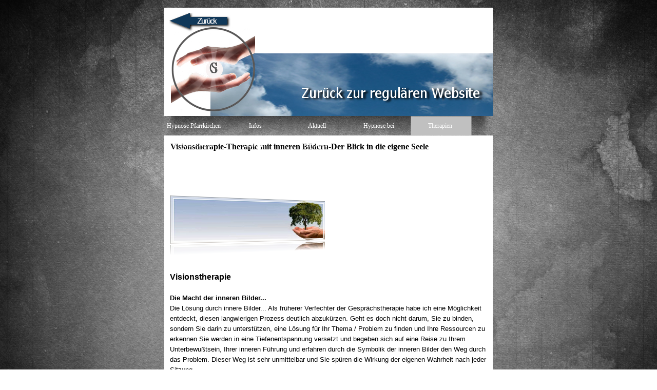

--- FILE ---
content_type: text/html
request_url: https://www.hypnose-hypnosetherapie-hypnose.de/hypnose/visionstherapie-bayern-hypnose1.html
body_size: 3617
content:
<!DOCTYPE html><!-- HTML5 -->
<html lang="de-DE" dir="ltr">
	<head>
		<title>Visionstherapie-Therapie mit inneren Bildern-Der Blick in die eigene Seele - Hypnose</title>
		<meta charset="utf-8" />
		<!--[if IE]><meta http-equiv="ImageToolbar" content="False" /><![endif]-->
		<meta name="description" content="Visionstherapie- Durch die ungeheure Kraft der inneren Bilder zu neuem Gleichgewicht - Ein Blick in den Spiegel der eigenen Seele werfen.... Tel: 08561 / 9183003" />
		<meta name="keywords" content="hypnose, hypnosetherapie, praxis, therapie, pfarrkirchen, eggenfelden, visionstherapie, therapeut, psychotherapie," />
		<meta name="author" content="Gerhard Stummer" />
		<meta name="generator" content="Incomedia WebSite X5 Professional 11.0.7.30 - www.websitex5.com" />
		<meta name="viewport" content="width=640" />
		<link rel="icon" href="favicon.ico" type="image/vnd.microsoft.icon" />
		<link rel="stylesheet" type="text/css" href="style/reset.css" media="screen,print" />
		<link rel="stylesheet" type="text/css" href="style/print.css" media="print" />
		<link rel="stylesheet" type="text/css" href="style/style.css" media="screen,print" />
		<link rel="stylesheet" type="text/css" href="style/template.css" media="screen" />
		<link rel="stylesheet" type="text/css" href="style/menu.css" media="screen" />
		<!--[if lte IE 7]><link rel="stylesheet" type="text/css" href="style/ie.css" media="screen" /><![endif]-->
		<link rel="stylesheet" type="text/css" href="pcss/visionstherapie-bayern-hypnose1.css" media="screen" />
		<script type="text/javascript" src="res/jquery.js?30"></script>
		<script type="text/javascript" src="res/x5engine.js?30"></script>
		<script type="text/javascript">
			x5engine.boot.push(function () { x5engine.bgStretch('style/bg.jpg', true, 0); });
		</script>
		
		<meta name="author" content="Stummer" />
<meta name="generator" content="" />
<meta name="revisit-after" content="7 days" />
<meta name="robots" content="index,follow" />
<meta name="copyright" content="Hypnose Praxis Pfarrkirchen" />
<meta name="city" content="Pfarrkirchen" />
<meta name="country" content="Germany" />
<meta name="state" content="Bayern" />
<meta name="zipcode" content="84347" />
<meta name="geo.region" content="DE-BY" />
<meta name="geo.placename" content="84347 Pfarrkirchen" />
<link rel="canonical" href="http://hypnose-hypnosetherapie-hypnose.de/visionstherapie-bayern-hypnose.html" />
	</head>
	<body>
		<div id="imHeaderBg"></div>
		<div id="imFooterBg"></div>
		<div id="imPage">
			<div id="imHeader">
				
				
				<div onclick="x5engine.utils.location('http://hypnose-hypnosetherapie-hypnose.de'); return false;" style="position: absolute; top: 149px; left: 267px; width: 360px; height: 42px; cursor: pointer;"><img src="images/header_text.png" alt="Zurück zur regulären Website" style="width: 360px; height: 42px;" /></div>
				<div onclick="x5engine.utils.location('http://hypnose-hypnosetherapie-hypnose.de'); return false;" onmouseover="$('#imHoverImage_3').css('display','')" style="position: absolute; top: 10px; left: 10px; width: 122px; height: 40px; cursor: pointer;"><img id="imHoverImage_3" src="images/zurueckgr.png" alt="" onmouseout="$(this).css('display','none');" style="display: none; width: 122px; height: 40px;" /></div>
			</div>
			<a class="imHidden" href="#imGoToCont" title="Überspringen Sie das Hauptmenü">Direkt zum Seiteninhalt</a>
			<a id="imGoToMenu"></a><p class="imHidden">Hauptmenü:</p>
			<div id="imMnMn" class="auto">
				<ul class="auto">
					<li id="imMnMnNode0">
						<a href="index.html">
							<span class="imMnMnFirstBg">
								<span class="imMnMnTxt"><span class="imMnMnImg"></span><span class="imMnMnTextLabel">Hypnose Pfarrkirchen</span></span>
							</span>
						</a>
					</li><li id="imMnMnNode33">
						<span class="imMnMnFirstBg">
							<span class="imMnMnLevelImg"></span><span class="imMnMnTxt"><span class="imMnMnImg"></span><span class="imMnMnTextLabel">Infos</span></span>
						</span>
						<ul class="auto">
							<li id="imMnMnNode100" class="imMnMnFirst">
								<a href="hypnose-therapeut-praxis-team-pfarrkirchen1.html">
									<span class="imMnMnBorder">
										<span class="imMnMnTxt"><span class="imMnMnImg"></span><span class="imMnMnTextLabel">Über uns</span></span>
									</span>
								</a>
							</li><li id="imMnMnNode101" class="imMnMnMiddle">
								<a href="hypnose-praxis-pfarrkirchen-sprechzeiten1.html">
									<span class="imMnMnBorder">
										<span class="imMnMnTxt"><span class="imMnMnImg"></span><span class="imMnMnTextLabel">Sprechzeiten</span></span>
									</span>
								</a>
							</li><li id="imMnMnNode102" class="imMnMnMiddle">
								<a href="praxis-hypnose-hypnosetherapie-pfarrkirchen1.html">
									<span class="imMnMnBorder">
										<span class="imMnMnTxt"><span class="imMnMnImg"></span><span class="imMnMnTextLabel">Praxis</span></span>
									</span>
								</a>
							</li><li id="imMnMnNode103" class="imMnMnMiddle">
								<a href="hypnose-therapie-kosten1.html">
									<span class="imMnMnBorder">
										<span class="imMnMnTxt"><span class="imMnMnImg"></span><span class="imMnMnTextLabel">Kosten</span></span>
									</span>
								</a>
							</li><li id="imMnMnNode107" class="imMnMnMiddle">
								<a href="hypnose-praxis-pfarrkirchen-eggenfelden-jobs1.html">
									<span class="imMnMnBorder">
										<span class="imMnMnTxt"><span class="imMnMnImg"></span><span class="imMnMnTextLabel">Jobs</span></span>
									</span>
								</a>
							</li><li id="imMnMnNode104" class="imMnMnMiddle">
								<a href="hypnose-hypnosetherapie-praxis-anfahrt1.html">
									<span class="imMnMnBorder">
										<span class="imMnMnTxt"><span class="imMnMnImg"></span><span class="imMnMnTextLabel">Anfahrt</span></span>
									</span>
								</a>
							</li><li id="imMnMnNode108" class="imMnMnMiddle">
								<a href="hypnose-hypnosetherapie-pfarrkirchen1.html">
									<span class="imMnMnBorder">
										<span class="imMnMnTxt"><span class="imMnMnImg"></span><span class="imMnMnTextLabel">Links</span></span>
									</span>
								</a>
							</li><li id="imMnMnNode151" class="imMnMnLast">
								<a href="heilpraktiker-pfarrkirchen-eggenfelden1.html">
									<span class="imMnMnBorder">
										<span class="imMnMnTxt"><span class="imMnMnImg"></span><span class="imMnMnTextLabel">Heilpraktiker</span></span>
									</span>
								</a>
							</li>
						</ul>
					</li><li id="imMnMnNode34">
						<span class="imMnMnFirstBg">
							<span class="imMnMnLevelImg"></span><span class="imMnMnTxt"><span class="imMnMnImg"></span><span class="imMnMnTextLabel">Aktuell</span></span>
						</span>
						<ul class="auto">
							<li id="imMnMnNode113" class="imMnMnFirst">
								<a href="gutscheine-hypnose-hypnosetherapie1.html">
									<span class="imMnMnBorder">
										<span class="imMnMnTxt"><span class="imMnMnImg"></span><span class="imMnMnTextLabel">Gutscheine</span></span>
									</span>
								</a>
							</li><li id="imMnMnNode114" class="imMnMnMiddle">
								<a href="gaestebuch-hypnose-praxis-pfarrkirchen1.php">
									<span class="imMnMnBorder">
										<span class="imMnMnTxt"><span class="imMnMnImg"></span><span class="imMnMnTextLabel">Gästebuch</span></span>
									</span>
								</a>
							</li><li id="imMnMnNode115" class="imMnMnLast">
								<a href="onlinetherapie-online-therapie-chat1.html">
									<span class="imMnMnBorder">
										<span class="imMnMnTxt"><span class="imMnMnImg"></span><span class="imMnMnTextLabel">Onlinetherapie</span></span>
									</span>
								</a>
							</li>
						</ul>
					</li><li id="imMnMnNode31">
						<span class="imMnMnFirstBg">
							<span class="imMnMnLevelImg"></span><span class="imMnMnTxt"><span class="imMnMnImg"></span><span class="imMnMnTextLabel">Hypnose bei</span></span>
						</span>
						<ul class="auto">
							<li id="imMnMnNode3" class="imMnMnFirst">
								<a href="abnehmen-gewichtsreduktion-hypnose1.html">
									<span class="imMnMnBorder">
										<span class="imMnMnTxt"><span class="imMnMnImg"></span><span class="imMnMnTextLabel">Abnehmen</span></span>
									</span>
								</a>
							</li><li id="imMnMnNode118" class="imMnMnMiddle">
								<a href="allergie-therapie-hypnose1.html">
									<span class="imMnMnBorder">
										<span class="imMnMnTxt"><span class="imMnMnImg"></span><span class="imMnMnTextLabel">Allergie</span></span>
									</span>
								</a>
							</li><li id="imMnMnNode119" class="imMnMnMiddle">
								<a href="angst-therapie-hypnose1.html">
									<span class="imMnMnBorder">
										<span class="imMnMnTxt"><span class="imMnMnImg"></span><span class="imMnMnTextLabel">Angst</span></span>
									</span>
								</a>
							</li><li id="imMnMnNode120" class="imMnMnMiddle">
								<a href="burnout-syndrom-therapie-hypnose1.html">
									<span class="imMnMnBorder">
										<span class="imMnMnTxt"><span class="imMnMnImg"></span><span class="imMnMnTextLabel">Burnout</span></span>
									</span>
								</a>
							</li><li id="imMnMnNode121" class="imMnMnMiddle">
								<a href="depression-therapie-hypnose1.html">
									<span class="imMnMnBorder">
										<span class="imMnMnTxt"><span class="imMnMnImg"></span><span class="imMnMnTextLabel">Depression</span></span>
									</span>
								</a>
							</li><li id="imMnMnNode122" class="imMnMnMiddle">
								<a href="flugangst-therapie-hypnose1.html">
									<span class="imMnMnBorder">
										<span class="imMnMnTxt"><span class="imMnMnImg"></span><span class="imMnMnTextLabel">Flugangst</span></span>
									</span>
								</a>
							</li><li id="imMnMnNode123" class="imMnMnMiddle">
								<a href="gewohnheiten-aendern-hypnose1.html">
									<span class="imMnMnBorder">
										<span class="imMnMnTxt"><span class="imMnMnImg"></span><span class="imMnMnTextLabel">Gewohnheiten</span></span>
									</span>
								</a>
							</li><li id="imMnMnNode124" class="imMnMnMiddle">
								<a href="konzentrationsschwierigkeiten-behandlung-hypnose1.html">
									<span class="imMnMnBorder">
										<span class="imMnMnTxt"><span class="imMnMnImg"></span><span class="imMnMnTextLabel">Konzentrationsschwierigkeiten</span></span>
									</span>
								</a>
							</li><li id="imMnMnNode125" class="imMnMnMiddle">
								<a href="kopfschmerzen-therapie-hypnose1.html">
									<span class="imMnMnBorder">
										<span class="imMnMnTxt"><span class="imMnMnImg"></span><span class="imMnMnTextLabel">Kopfschmerzen</span></span>
									</span>
								</a>
							</li><li id="imMnMnNode126" class="imMnMnMiddle">
								<a href="krebs-tumor-therapie-hypnose1.html">
									<span class="imMnMnBorder">
										<span class="imMnMnTxt"><span class="imMnMnImg"></span><span class="imMnMnTextLabel">Krebs</span></span>
									</span>
								</a>
							</li><li id="imMnMnNode127" class="imMnMnMiddle">
								<a href="migraene-therapie-hypnose1.html">
									<span class="imMnMnBorder">
										<span class="imMnMnTxt"><span class="imMnMnImg"></span><span class="imMnMnTextLabel">Migräne</span></span>
									</span>
								</a>
							</li><li id="imMnMnNode128" class="imMnMnMiddle">
								<a href="neurodermitis-therapie-hypnose1.html">
									<span class="imMnMnBorder">
										<span class="imMnMnTxt"><span class="imMnMnImg"></span><span class="imMnMnTextLabel">Neurodermitis</span></span>
									</span>
								</a>
							</li><li id="imMnMnNode129" class="imMnMnMiddle">
								<a href="panikattacken-therapie-hypnose1.html">
									<span class="imMnMnBorder">
										<span class="imMnMnTxt"><span class="imMnMnImg"></span><span class="imMnMnTextLabel">Panikattacken</span></span>
									</span>
								</a>
							</li><li id="imMnMnNode130" class="imMnMnMiddle">
								<a href="phobie-therapie-hypnose1.html">
									<span class="imMnMnBorder">
										<span class="imMnMnTxt"><span class="imMnMnImg"></span><span class="imMnMnTextLabel">Phobie</span></span>
									</span>
								</a>
							</li><li id="imMnMnNode131" class="imMnMnMiddle">
								<a href="raucherentwoehnung-rauchen-aufhoeren-hypnose1.html">
									<span class="imMnMnBorder">
										<span class="imMnMnTxt"><span class="imMnMnImg"></span><span class="imMnMnTextLabel">Raucherentwöhnung</span></span>
									</span>
								</a>
							</li><li id="imMnMnNode132" class="imMnMnMiddle">
								<a href="schlafstoerungen-therapie-hypnose1.html">
									<span class="imMnMnBorder">
										<span class="imMnMnTxt"><span class="imMnMnImg"></span><span class="imMnMnTextLabel">Schlafstörungen</span></span>
									</span>
								</a>
							</li><li id="imMnMnNode133" class="imMnMnMiddle">
								<a href="schmerztherapie-schmerz-behandlung-hypnose1.html">
									<span class="imMnMnBorder">
										<span class="imMnMnTxt"><span class="imMnMnImg"></span><span class="imMnMnTextLabel">Schmerzen</span></span>
									</span>
								</a>
							</li><li id="imMnMnNode134" class="imMnMnMiddle">
								<a href="sexuelle-probleme-therapie-hypnose1.html">
									<span class="imMnMnBorder">
										<span class="imMnMnTxt"><span class="imMnMnImg"></span><span class="imMnMnTextLabel">Sexuelle Probleme</span></span>
									</span>
								</a>
							</li><li id="imMnMnNode135" class="imMnMnMiddle">
								<a href="stottern-therapie-hypnose1.html">
									<span class="imMnMnBorder">
										<span class="imMnMnTxt"><span class="imMnMnImg"></span><span class="imMnMnTextLabel">Stottern</span></span>
									</span>
								</a>
							</li><li id="imMnMnNode136" class="imMnMnMiddle">
								<a href="sucht-therapie-hypnose1.html">
									<span class="imMnMnBorder">
										<span class="imMnMnTxt"><span class="imMnMnImg"></span><span class="imMnMnTextLabel">Sucht</span></span>
									</span>
								</a>
							</li><li id="imMnMnNode137" class="imMnMnMiddle">
								<a href="tinnitus-therapie-hypnose1.html">
									<span class="imMnMnBorder">
										<span class="imMnMnTxt"><span class="imMnMnImg"></span><span class="imMnMnTextLabel">Tinnitus</span></span>
									</span>
								</a>
							</li><li id="imMnMnNode138" class="imMnMnMiddle">
								<a href="trauma-therapie-hypnose1.html">
									<span class="imMnMnBorder">
										<span class="imMnMnTxt"><span class="imMnMnImg"></span><span class="imMnMnTextLabel">Trauma</span></span>
									</span>
								</a>
							</li><li id="imMnMnNode139" class="imMnMnMiddle">
								<a href="zahnarztphobie-therapie-hypnose1.html">
									<span class="imMnMnBorder">
										<span class="imMnMnTxt"><span class="imMnMnImg"></span><span class="imMnMnTextLabel">Zahnarztphobie</span></span>
									</span>
								</a>
							</li><li id="imMnMnNode140" class="imMnMnLast">
								<a href="zwangsstoerung-therapie-hypnose1.html">
									<span class="imMnMnBorder">
										<span class="imMnMnTxt"><span class="imMnMnImg"></span><span class="imMnMnTextLabel">Zwangsstörung</span></span>
									</span>
								</a>
							</li>
						</ul>
					</li><li id="imMnMnNode32" class="imMnMnCurrent">
						<span class="imMnMnFirstBg">
							<span class="imMnMnLevelImg"></span><span class="imMnMnTxt"><span class="imMnMnImg"></span><span class="imMnMnTextLabel">Therapien</span></span>
						</span>
						<ul class="auto">
							<li id="imMnMnNode141" class="imMnMnFirst">
								<a href="hypnose-therapie-eggenfelden-pfarrkirchen1.html">
									<span class="imMnMnBorder">
										<span class="imMnMnTxt"><span class="imMnMnImg"></span><span class="imMnMnTextLabel">Hypnosetherapie</span></span>
									</span>
								</a>
							</li><li id="imMnMnNode142" class="imMnMnMiddle">
								<a href="eft-therapie-eft-bayern1.html">
									<span class="imMnMnBorder">
										<span class="imMnMnTxt"><span class="imMnMnImg"></span><span class="imMnMnTextLabel">EFT Therapie</span></span>
									</span>
								</a>
							</li><li id="imMnMnNode143" class="imMnMnMiddle">
								<a href="rueckfuehrung-reinkarnation-therapie1.html">
									<span class="imMnMnBorder">
										<span class="imMnMnTxt"><span class="imMnMnImg"></span><span class="imMnMnTextLabel">Rückführung</span></span>
									</span>
								</a>
							</li><li id="imMnMnNode144" class="imMnMnMiddle imMnMnCurrent">
								<a href="visionstherapie-bayern-hypnose1.html">
									<span class="imMnMnBorder">
										<span class="imMnMnTxt"><span class="imMnMnImg"></span><span class="imMnMnTextLabel">Visionstherapie</span></span>
									</span>
								</a>
							</li><li id="imMnMnNode145" class="imMnMnMiddle">
								<a href="psychotherapie-pfarrkirchen-eggenfelden-hypnose1.html">
									<span class="imMnMnBorder">
										<span class="imMnMnTxt"><span class="imMnMnImg"></span><span class="imMnMnTextLabel">Psychotherapie</span></span>
									</span>
								</a>
							</li><li id="imMnMnNode146" class="imMnMnMiddle">
								<a href="kognitive-verhaltenstherapie-pfarrkirchen1.html">
									<span class="imMnMnBorder">
										<span class="imMnMnTxt"><span class="imMnMnImg"></span><span class="imMnMnTextLabel">Kognitive Verhaltenstherapie</span></span>
									</span>
								</a>
							</li><li id="imMnMnNode147" class="imMnMnMiddle">
								<a href="coaching-pfarrkirchen-eggenfelden-hypnose1.html">
									<span class="imMnMnBorder">
										<span class="imMnMnTxt"><span class="imMnMnImg"></span><span class="imMnMnTextLabel">Coaching</span></span>
									</span>
								</a>
							</li><li id="imMnMnNode148" class="imMnMnMiddle">
								<a href="schmerztherapie-golgi-schmerztherapie-hypnose1.html">
									<span class="imMnMnBorder">
										<span class="imMnMnTxt"><span class="imMnMnImg"></span><span class="imMnMnTextLabel">Schmerztherapie</span></span>
									</span>
								</a>
							</li><li id="imMnMnNode149" class="imMnMnLast">
								<a href="schroepftherapie-schroepfen-blutig-unblutig1.html">
									<span class="imMnMnBorder">
										<span class="imMnMnTxt"><span class="imMnMnImg"></span><span class="imMnMnTextLabel">Schröpftherapie</span></span>
									</span>
								</a>
							</li>
						</ul>
					</li><li id="imMnMnNode111">
						<span class="imMnMnFirstBg">
							<span class="imMnMnTxt"><span class="imMnMnImg"></span><span class="imMnMnTextLabel">Hypnose Praxis</span></span>
						</span>
					</li><li id="imMnMnNode109">
				<a href="hypnose-therapeut-pfarrkirchen-eggenfelden-hypnose1.html" onclick="return x5engine.utils.location('hypnose-therapeut-pfarrkirchen-eggenfelden-hypnose1.html', null, false)">		<span class="imMnMnFirstBg">
							<span class="imMnMnTxt"><span class="imMnMnImg"></span><span class="imMnMnTextLabel">Kontakt</span></span>
						</span>
				</a>	</li><li id="imMnMnNode110">
				<a href="praxis-fuer-hypnose-therapie-impressum1.html" onclick="return x5engine.utils.location('praxis-fuer-hypnose-therapie-impressum1.html', null, false)">		<span class="imMnMnFirstBg">
							<span class="imMnMnTxt"><span class="imMnMnImg"></span><span class="imMnMnTextLabel">Impressum</span></span>
						</span>
				</a>	</li>
				</ul>
			</div>
			<div id="imContentGraphics"></div>
			<div id="imContent">
				<a id="imGoToCont"></a>
				<h1 id="imPgTitle">Visionstherapie-Therapie mit inneren Bildern-Der Blick in die eigene Seele</h1>
				<div id="imBreadcrumb">Therapien</div>
				<div style="width: 628px; float: left;">
					<div style="float: left; width: 157px;">
						<div style="height: 72px;">&nbsp;</div>
					</div>
					<div style="float: left; width: 471px;">
						<div style="height: 72px;">&nbsp;</div>
					</div>
					
				</div>
				<div style="width: 628px; float: left;">
					<div style="float: left; width: 314px;">
						<div id="imCell_1" class="imGrid[1, 1]"><div id="imCellStyleGraphics_1"></div><div id="imCellStyle_1"><a href="http://www.heilpraktiker-pfarrkirchen.de/weitere-arbeitsfelder/index.html" target="_blank"><img id="imObjectImage_1" src="images/reinkarnationstherapie.png" title="" alt="" height="115" width="302" /></a><script type="text/javascript">x5engine.boot.push(function () { x5engine.imagefx.pulse('#imObjectImage_1', 0.2, false); });</script></div></div>
					</div>
					<div style="float: left; width: 314px;">
						<div style="height: 127px;">&nbsp;</div>
					</div>
					
				</div>
				<div style="width: 628px; float: left;">
					<div id="imCell_6" class="imGrid[2, 2]"><div id="imCellStyleGraphics_6"></div><div id="imCellStyle_6"><div id="imTextObject_6">
						<div class="text-tab-content"  id="imTextObject_6_tab0" style="text-align: left;">
							<div class="text-inner">
								<div><br></div><div><div><b class="fs12 ff1">Visionstherapie</b></div><div><br></div><div> </div><div> 	 	 	    </div><div> </div><div> </div><div><span class="ff1"><b>Die Macht der inneren Bilder...</b><br>Die Lösung durch  innere Bilder... Als früherer Verfechter der Gesprächstherapie habe ich  eine Möglichkeit entdeckt, diesen langwierigen Prozess deutlich  abzukürzen. Geht es doch nicht darum, Sie zu binden, sondern Sie darin  zu unterstützen, eine Lösung für Ihr Thema / Problem zu finden und Ihre  Ressourcen zu erkennen Sie werden in eine Tiefenentspannung versetzt und  begeben sich auf eine Reise zu Ihrem Unterbewußtsein, Ihrer inneren  Führung und erfahren durch die Symbolik der inneren Bilder den Weg durch  das Problem. Dieser Weg ist sehr unmittelbar und Sie spüren die Wirkung  der eigenen Wahrheit nach jeder Sitzung...</span></div></div><div><br></div><div><br></div>
							</div>
						</div>
					
					</div>
					</div></div>
				</div>
				<div style="width: 628px; float: left;">
					<div style="float: left; width: 157px;">
						<div id="imCell_3" class="imGrid[3, 3]"><div id="imCellStyleGraphics_3"></div><div id="imCellStyle_3"><a href="http://www.freiertermin.de/terminbuchung-online/terminbuchung.php" target="_blank"><img id="imObjectImage_3" src="images/freier-therapie-termin.png" title="" alt="" height="53" width="145" /></a><script type="text/javascript">x5engine.boot.push(function () { x5engine.imagefx.innerZoom('#imObjectImage_3', '...Sie werden &lt;br /&gt;weitergeleitet', {"family": "Tahoma", "size": "16pt", "color": "#696969", "style": "normal", "weight": "normal"}, true); });</script></div></div>
					</div>
					<div style="float: left; width: 157px;">
						<div style="height: 147px;">&nbsp;</div>
					</div>
					<div style="float: left; width: 157px;">
						<div style="height: 147px;">&nbsp;</div>
					</div>
					<div style="float: left; width: 157px;">
						<div id="imCell_10" class="imGrid[3, 3]"><div id="imCellStyleGraphics_10"></div><div id="imCellStyle_10"><a href="gutscheine-hypnose-hypnosetherapie1.html" target="_blank"><img id="imObjectImage_10" src="images/Hypnose-Gutschein-Pfarrkirchen_gm4m84ug.png" title="" alt="" height="135" width="145" /></a><script type="text/javascript">x5engine.boot.push(function () { x5engine.imagefx.innerZoom('#imObjectImage_10', '&lt;br /&gt;&lt;br /&gt;&lt;br /&gt;&lt;br /&gt;Hier gelangen Sie zur &lt;br /&gt;Gutscheinbestellung!', {"family": "Tahoma", "size": "12pt", "color": "#696969", "style": "normal", "weight": "normal"}, true); });</script></div></div>
					</div>
					
				</div>
				<div style="width: 628px; float: left;">
					<div style="height: 72px;">&nbsp;</div>
				</div>
				
				<div id="imFooPad" style="height: 0px; float: left;">&nbsp;</div><div id="imBtMn"><a href="index.html">Hypnose Pfarrkirchen</a> | <a href="hypnose-therapeut-praxis-team-pfarrkirchen1.html">Infos</a> | <a href="gutscheine-hypnose-hypnosetherapie1.html">Aktuell</a> | <a href="abnehmen-gewichtsreduktion-hypnose1.html">Hypnose bei</a> | <a href="hypnose-therapie-eggenfelden-pfarrkirchen1.html">Therapien</a> | <a href="praxis-hypnose-therapie-pfarrkirchen1.html">Hypnose Praxis</a> | <a href="hypnose-therapeut-pfarrkirchen-eggenfelden-hypnose1.html" onclick="return x5engine.utils.location('hypnose-therapeut-pfarrkirchen-eggenfelden-hypnose1.html', null, false)">Kontakt</a> | <a href="praxis-fuer-hypnose-therapie-impressum1.html" onclick="return x5engine.utils.location('praxis-fuer-hypnose-therapie-impressum1.html', null, false)">Impressum</a> | <a href="imsitemap.html">Generelle Seitenstruktur</a></div>				  
				<div class="imClear"></div>
			</div>
			<div id="imFooter">
				
			</div>
		</div>
		<span class="imHidden"><a href="#imGoToCont" title="Lesen Sie den Inhalt der Seite noch einmal durch">Zurück zum Seiteninhalt</a> | <a href="#imGoToMenu" title="Die Webseite neu einlesen">Zurück zum Hauptmenü</a></span>
		<script type="text/javascript" src="cart/x5cart.js?30_635734219193143864"></script>

		<noscript class="imNoScript"><div class="alert alert-red">Um diese Website nutzen zu können, aktivieren Sie bitte JavaScript.</div></noscript>
	</body>
</html>


--- FILE ---
content_type: text/css
request_url: https://www.hypnose-hypnosetherapie-hypnose.de/hypnose/style/template.css
body_size: 98
content:
html {position: relative; margin: 0; padding: 0; background-image: url('bg.jpg'); background-position: center top; background-repeat: no-repeat; background-size: cover; background-attachment: fixed; background-color: transparent}
body {margin: 0; padding: 0; text-align: left;}
#imPage {margin: 15px auto 15px auto; width: 640px; position: relative;}
#imHeaderBg {position: absolute; left: 0; top: 0; height: 165px; width: 100%; background-color: transparent}
#imHeader {margin-bottom: 38px; height: 211px; background-color: transparent; background-image: url('top.png'); background-position: top left; background-repeat: no-repeat;}
#imMnMn {position: absolute; top: 211px; left: 0;  height: 33px; width: 635px; padding: 0px 5px 5px 0px; background-image: url('menu.png'); background-position: left top; background-repeat: repeat-y; background-attachment: scroll; background-color: transparent}
#imMnMn > ul { text-align: left; }
#imMnMn li {display: inline}
#imContent {min-height: 380px; position: relative; width: 630px; padding: 5px 5px 5px 5px; }
#imContentGraphics {min-height: 380px; position: absolute; top: 249px; bottom: 109px; left: 0; width: 640px; background-image: url('content.png'); background-position: left top; background-repeat: repeat-y; background-attachment: scroll; background-color: transparent}
#imFooterBg {position: absolute; left: 0; bottom: 0; height: 90px; width: 100%; background-color: transparent}
#imFooter {position: relative; margin: 0 auto; height: 109px; width: 640px; background-color: transparent; background-image: url('bottom.png'); background-position: top left; background-repeat: no-repeat;}


--- FILE ---
content_type: text/css
request_url: https://www.hypnose-hypnosetherapie-hypnose.de/hypnose/style/menu.css
body_size: 1257
content:
/* ######################### MENU STYLE #########################*/
#imSite { position: relative; }
#imMnMn { text-align: left; }
#imMnMn > ul { z-index: 10001; display: inline-block; }
#imMnMn li > ul { z-index: 10002; }

/* Main Menu */

#imMnMn ul, #imPgMn ul {padding:0;margin:0;list-style-type:none; }
#imMnMn > ul > li { position: relative; margin-left: 0px;  }
#imMnMn > ul > li:first-child { margin-left: 0; }
/* Links */

/* Main Menu style */
#imMnMn > ul > li { cursor: pointer; display: block; float: left; }
#imMnMn > ul > li > a { display: block; }
#imMnMn > ul > li .imMnMnFirstBg { background-image: url('../menu/main.png'); width: 120px; height: 38px; }
#imMnMn > ul > li:hover .imMnMnFirstBg , #imMnMn > ul > li.imMnMnCurrent:hover .imMnMnFirstBg  { background-image: url('../menu/main_h.png'); }
#imMnMn > ul > li.imMnMnSeparator .imMnMnFirstBg  { background-image: none; cursor: auto; }
#imMnMn > ul > li.imMnMnCurrent .imMnMnFirstBg  { background-image: url('../menu/main_c.png'); cursor: auto; }
#imMnMn > ul > li.imMnMnFirst .imMnMnFirstBg   { background-image: url('../menu/main_f.png'); }
#imMnMn > ul > li.imMnMnFirst:hover .imMnMnFirstBg , #imMnMn > ul > li.imMnMnFirst.imMnMnCurrent:hover .imMnMnFirstBg  { background-image: url('../menu/main_f_h.png'); }
#imMnMn > ul > li.imMnMnFirst.imMnMnSeparator:hover .imMnMnFirstBg  {  background-image: none; cursor: auto; }
#imMnMn > ul > li.imMnMnFirst.imMnMnCurrent .imMnMnFirstBg  { background-image: url('../menu/main_f_c.png'); cursor: auto; }
#imMnMn > ul > li.imMnMnMiddle .imMnMnFirstBg  { background-image: url('../menu/main_m.png'); }
#imMnMn > ul > li.imMnMnMiddle:hover .imMnMnFirstBg , #imMnMn > ul > li.imMnMnMiddle.imMnMnCurrent:hover .imMnMnFirstBg  { background-image: url('../menu/main_m_h.png'); }
#imMnMn > ul > li.imMnMnMiddle.imMnMnSeparator:hover .imMnMnFirstBg  {  background-image: none; cursor: auto; }
#imMnMn > ul > li.imMnMnMiddle.imMnMnCurrent .imMnMnFirstBg  { background-image: url('../menu/main_m_c.png'); cursor: auto; }
#imMnMn > ul > li.imMnMnLast .imMnMnFirstBg  { background-image: url('../menu/main_l.png'); }
#imMnMn > ul > li.imMnMnLast:hover .imMnMnFirstBg , #imMnMn > ul > li.imMnMnLast.imMnMnCurrent:hover .imMnMnFirstBg  { background-image: url('../menu/main_l_h.png'); }
#imMnMn > ul > li.imMnMnLast.imMnMnSeparator:hover .imMnMnFirstBg  {  background-image: none; cursor: auto; }
#imMnMn > ul > li.imMnMnLast.imMnMnCurrent .imMnMnFirstBg  { background-image: url('../menu/main_l_c.png'); cursor: auto; }
#imMnMn > ul > li .imMnMnFirstBg .imMnMnImg, #imMnMn > ul > li:hover .imMnMnFirstBg .imMnMnImg { overflow: hidden; position: absolute; line-height: 38px; width: 100%; height: 38px; top: 0; left: 0;text-align: left; }
#imMnMn > ul > li .imMnMnFirstBg .imMnMnImg img, #imMnMn > ul > li:hover .imMnMnFirstBg .imMnMnImg img { border: none; }
#imMnMn > ul > li .imMnMnFirstBg .imMnMnLevelImg { display: none; }
#imMnMn > ul > li .imMnMnFirstBg .imMnMnHoverIcon { display: none; }
#imMnMn > ul > li:hover .imMnMnFirstBg .imMnMnDefaultIcon { display: none; }
#imMnMn > ul > li:hover .imMnMnFirstBg .imMnMnHoverIcon { display: inline; }
#imMnMn > ul > li.imMnMnSeparator > .imMnMnFirstBg > .imMnMnTxt { display: none; }
#imMnMn > ul > li > a { text-decoration: none; }
#imMnMn > ul > li .imMnMnFirstBg > .imMnMnTxt { overflow: hidden; margin: 0px; padding: 0px;  width: 115px; height: 38px; font: normal normal normal 9pt Tahoma; color: #FFFFFF; text-align: center; text-decoration: none; line-height: 38px; display: block;}
#imMnMn > ul > li:hover .imMnMnFirstBg > .imMnMnTxt, #imMnMn > ul > li.imMnMnCurrent:hover .imMnMnFirstBg > .imMnMnTxt { cursor: pointer; color: #FFFFFF;font-weight: normal;font-style: normal;}
#imMnMn > ul > li.imMnMnCurrent .imMnMnFirstBg > .imMnMnTxt { color: #FFFFFF;font-weight: normal;font-style: normal;}
#imMnMn > ul > li.imMnMnSeparator { background: transparent url('../res/separatorh.png') no-repeat center center; width: 10px; height: 38px; }
#imMnMn .imMnMnFirstBg { position: relative; display: block; background-repeat: no-repeat; cursor: pointer; width: 100%; }
#imMnMn a { border: none; cursor: pointer; }
#imMnMn .imMnMnTxt { text-overflow: ellipsis; white-space: nowrap; }
#imMnMn .imMnMnTxt .imMnMnTextLabel { position: relative; }
#imMnMn .imMnMnFirstBg .imMnMnImg { display: block; height: 38px; width: 120px; cursor: pointer; }
#imMnMn .imMnMnFirstBg .imMnMnImg img { position: absolute; }

/* SubMenu style */
#imMnMn li .imMnMnBorder { position: relative; background-repeat: no-repeat; background-position: left top; width: 160px; height: 22px; border-collapse: collapse; }
#imMnMn ul ul li { cursor: pointer; overflow: hidden; width: 160px; height: 22px; border-collapse: collapse; cursor: pointer; display: inline; }
#imMnMn ul ul li a { display: block; width: 160px; height: 22px; }
#imMnMn ul ul li > .imMnMnBorder, #imMnMn ul ul li > a > .imMnMnBorder { background-image: url('../menu/sub.png'); }
#imMnMn ul ul li:hover > a > .imMnMnBorder, #imMnMn ul ul li:hover > .imMnMnBorder { background-image: url('../menu/sub_h.png'); }
#imMnMn ul ul li.imMnMnSeparator:hover > a > .imMnMnBorder, #imMnMn ul ul li.imMnMnSeparator:hover > .imMnMnBorder { background-image: url('../menu/sub.png'); cursor: auto; }
#imMnMn ul ul li.imMnMnFirst > .imMnMnBorder, #imMnMn ul ul li.imMnMnFirst > a > .imMnMnBorder { background-image: url('../menu/sub_f.png'); }
#imMnMn ul ul li.imMnMnFirst:hover > a > .imMnMnBorder, #imMnMn ul ul li.imMnMnFirst:hover > .imMnMnBorder { background-image: url('../menu/sub_f_h.png'); }
#imMnMn ul ul li.imMnMnFirst.imMnMnSeparator:hover > a > .imMnMnBorder, #imMnMn ul ul li.imMnMnFirst.imMnMnSeparator:hover > .imMnMnBorder { background-image: url('../menu/sub_f.png'); cursor: auto; }
#imMnMn ul ul li.imMnMnMiddle > .imMnMnBorder, #imMnMn ul ul li.imMnMnMiddle > a > .imMnMnBorder { background-image: url('../menu/sub_m.png'); }
#imMnMn ul ul li.imMnMnMiddle:hover > a > .imMnMnBorder, #imMnMn ul ul li.imMnMnMiddle:hover > .imMnMnBorder { background-image: url('../menu/sub_m_h.png'); }
#imMnMn ul ul li.imMnMnMiddle.imMnMnSeparator:hover > a > .imMnMnBorder, #imMnMn ul ul li.imMnMnMiddle.imMnMnSeparator:hover > .imMnMnBorder { background-image: url('../menu/sub_m.png'); cursor: auto; }
#imMnMn ul ul li.imMnMnLast > .imMnMnBorder, #imMnMn ul ul li.imMnMnLast > a > .imMnMnBorder { background-image: url('../menu/sub_l.png'); }
#imMnMn ul ul li.imMnMnLast:hover > a > .imMnMnBorder, #imMnMn ul ul li.imMnMnLast:hover > .imMnMnBorder { background-image: url('../menu/sub_l_h.png'); }
#imMnMn ul ul li.imMnMnLast.imMnMnSeparator:hover > a > .imMnMnBorder, #imMnMn ul ul li.imMnMnLast.imMnMnSeparator:hover > .imMnMnBorder { background-image: url('../menu/sub_l.png'); cursor: auto; }
#imMnMn .imMnMnImg img { vertical-align: middle; padding: 0px; border: none; }
#imMnMn li .imMnMnBorder .imMnMnImg img.imMnMnHoverIcon { display: none; }
#imMnMn li:hover > a > .imMnMnBorder > .imMnMnTxt > .imMnMnImg img.imMnMnDefaultIcon { display: none; }
#imMnMn li:hover > a > .imMnMnBorder > .imMnMnTxt > .imMnMnImg img.imMnMnHoverIcon { display: inline; }
#imMnMn ul ul li .imMnMnImg { display: block; height: 22px; line-height: 22px; float: left; cursor: pointer; cursor: pointer; }
#imMnMn ul ul li .imMnMnImg img { margin-left: 3px; }
#imMnMn ul ul li .imMnMnTxt { position: relative; overflow: hidden; text-align: left; margin: 0px; padding: 0px; line-height: 22px; height: 22px; }
#imMnMn ul ul li .imMnMnTxt .imMnMnTextLabel { display: inline-block; padding-left: 3px;  }
#imMnMn ul ul li .imMnMnLevelImg { z-index: 100; position: absolute; right: 3px; top: 0; display: inline-block; width: 7px; height: 22px; background-image: url('../res/imIconMenuLeft.gif'); background-position: center center; background-repeat: no-repeat; }

/* Normal font style */
#imMnMn ul ul .imMnMnTxt { height: 22px; text-decoration: none; text-align: left; font: normal normal 9.000pt Tahoma; color: #000000;}

/* Hover font style */
#imMnMn ul ul li:hover > a > .imMnMnBorder .imMnMnTxt,
#imMnMn > ul > li > ul li:hover a,
#imMnMn ul ul li:hover > .imMnMnBorder .imMnMnTxt,
#imMnMn > ul > li > div > ul li:hover a { text-decoration: none; color: #FFFFFF; }
#imMnMn ul .imMnMnSeparator, #imMnMn ul .imMnMnSeparator * { cursor: default; }

/* Section font style */
#imMnMn ul ul li.imMnMnSeparator > a > .imMnMnBorder .imMnMnTxt,
#imMnMn > ul > li > ul li.imMnMnSeparator:hover a,
#imMnMn ul ul li.imMnMnSeparator:hover > .imMnMnBorder .imMnMnTxt,
#imMnMn ul ul li.imMnMnSeparator > .imMnMnBorder .imMnMnTxt { text-decoration: none; color: #FFFFFF; font-style: normal; font-weight: bold; }
#imMnMn ul a, #imMnMn ul a:hover, #imMnMn ul a:visited { font: inherit; color: inherit; text-align: inherit; text-decoration: none; }


/* MENU POSITION : HORIZONTAL VerticalOneColumn */
#imMnMn ul .autoHide, #imMnMn ul div .autoHide { display: none; }

/* ######################### MAIN MENU POSITION #########################*/

/* div: Menu container*/
#imMnMn { z-index:10000; }
#imMnMn > ul { position: relative; }
#imMnMn > ul > li > ul { position: absolute; }

/* First level menu style */
#imMnMn > ul > li { display: inline-block; width:120px; }
#imMnMn > ul > li span { display:block; padding:0;}
#imMnMn a { cursor: pointer; display: block; width:120px;}

/* ########################## SUB MENU POSITION #########################*/

#imMnMn.auto ul li ul li { top: 0px; }

/* Second level boxmodel*/
#imMnMn.auto ul li ul li ul { position: absolute; width: 160px;left: 100%; margin-top: -22px; }

/* Hide Levels */
#imMnMn.auto li:hover > ul.auto { display:block; }
#imMnMn.auto li ul.auto { display: none; }
#imMnMn ul ul li .imMnMnBorder { overflow: hidden; }

/* End of file menu.css */

--- FILE ---
content_type: text/javascript
request_url: https://www.hypnose-hypnosetherapie-hypnose.de/hypnose/cart/x5cart.js?30_635734219193143864
body_size: 4127
content:
var x5CartData = {
	// General Cart Settings
	'settings': {
		'indexpage': 'cart/index.html',
		'continue_shopping_page': 'http://hypnose-hypnosetherapie-hypnose.de/index.html',
		'vat': 0,
		'vattype': 'none', // included|excluded|none
		'currency': '€',
		'currency_id': 'EUR',
		'showShipmentFields': true,
		'cartCookie': 'x5CartProductsmtel4d137l70f88x',
		'formCookie': 'x5CartFormmtel4d137l70f88x',
		'currency_format': '#.###,@@[C]',
		'order_no_format': '[yy][mm][dd]-[A-Z][A-Z][0-9][0-9]',
		'formAutocomplete': true,
		'formValidation': 'tip',
		'remove_from_cart_icon': 'cart/images/cart-remove.gif',
		'add_to_cart_icon': 'cart/images/cart-add.gif',
		'minimumAmount': 30,
		'currencies': [{ "value": "ALL", "text": "Albania, Leke, Lek" }, { "value": "USD", "text": "United States of America, Dollars, $" }, { "value": "AFN", "text": "Afghanistan, Afghanis, ؋" }, { "value": "ARS", "text": "Argentina, Pesos, $" }, { "value": "AUD", "text": "Australia, Dollars, $" }, { "value": "BGN", "text": "Bulgarian, Lev, лв" }, { "value": "BRL", "text": "Brazil, Reais, R$" }, { "value": "GBP", "text": "United Kingdom, Pounds, £" }, { "value": "BND", "text": "Brunei Darussalam, Dollars, $" }, { "value": "CAD", "text": "Canada, Dollars, $" }, { "value": "CNY", "text": "China, Yuan Renminbi, ¥" }, { "value": "HRK", "text": "Croatia, Kuna, ₡" }, { "value": "CZK", "text": "Czech Republic, Koruny, Kč" }, { "value": "DKK", "text": "Denmark, Kroner, kr" }, { "value": "EGP", "text": "Egypt, Pounds, £" }, { "value": "EUR", "text": "Euro, €" }, { "value": "GTQ", "text": "Guatemala, Quetzales, Q" }, { "value": "HKD", "text": "Hong Kong, Dollars, $" }, { "value": "HUF", "text": "Hungary, Forint, Ft" }, { "value": "ISK", "text": "Iceland, Kronur, kr" }, { "value": "INR", "text": "India, Rupees, Rs" }, { "value": "IDR", "text": "Indonesia, Rupiahs, Rp" }, { "value": "IRR", "text": "Iran, Rials, ﷼" }, { "value": "ILS", "text": "Israel, New Shekels, ₪" }, { "value": "JPY", "text": "Japan, Yen, ¥" }, { "value": "KZT", "text": "Kazakhstan, Tenge, лв" }, { "value": "KPW", "text": "Korea (North), Won, ₩" }, { "value": "KRW", "text": "Korea (South), Won, ₩" }, { "value": "LVL", "text": "Latvia, Lati, Ls" }, { "value": "LTL", "text": "Lithuania, Litai, Lt" }, { "value": "MYR", "text": "Malaysia, Ringgits, RM" }, { "value": "MXN", "text": "Mexico, Pesos, $" }, { "value": "NZD", "text": "New Zealand, Dollars, $" }, { "value": "NOK", "text": "Norway, Kroner, kr" }, { "value": "OMR", "text": "Oman, Rials, ﷼" }, { "value": "PLN", "text": "Poland, Zlotych, zł" }, { "value": "QAR", "text": "Qatar, Rials, ﷼" }, { "value": "RON", "text": "Romania, New Lei, lei" }, { "value": "RUB", "text": "Russia, Rubles, руб" }, { "value": "SAR", "text": "Saudi Arabia, Riyals, ﷼" }, { "value": "RSD", "text": "Serbia, Dinars, Дин." }, { "value": "SGD", "text": "Singapore, Dollars, $" }, { "value": "ZAR", "text": "South Africa, Rand, R" }, { "value": "SEK", "text": "Sweden, Kronor, kr" }, { "value": "CHF", "text": "Switzerland, Francs, CHF" }, { "value": "TWD", "text": "Taiwan, New Dollars, NT$" }, { "value": "THB", "text": "Thailand, Baht, ฿" }, { "value": "TTD", "text": "Trinidad and Tobago, Dollars, TT$" }, { "value": "TRY", "text": "Turkey, Lira, ₺" }, { "value": "UAH", "text": "Ukraine, Hryvnia, ₴" }]
	},

	// Cart Products
	'products': {
		'3i0mi839': {
			'id': '3i0mi839',
			'id_user': 'Gutschein',
			'name': 'Gutschein',
			'category': '6grx2v4p',
			'description': '',
			'options': {
				'kd40jza7': {
					'name': '30',
					'weightvar': 0,
					'pricevar': 0
				},
				'0o40gmis': {
					'name': '45',
					'weightvar': 0,
					'pricevar': 15
				},
				'4755ufd0': {
					'name': '50',
					'weightvar': 0,
					'pricevar': 20
				},
				'1e55s6m0': {
					'name': '60',
					'weightvar': 0,
					'pricevar': 30
				},
				'xom6p1u0': {
					'name': '70',
					'weightvar': 0,
					'pricevar': 40
				},
				'h751d86l': {
					'name': '80',
					'weightvar': 0,
					'pricevar': 50
				},
				'91p1aj94': {
					'name': '90',
					'weightvar': 0,
					'pricevar': 60
				},
				'jk66507u': {
					'name': '100',
					'weightvar': 0,
					'pricevar': 70
				},
				'08r74p0u': {
					'name': '110',
					'weightvar': 0,
					'pricevar': 80
				},
				'u2r73b37': {
					'name': '120',
					'weightvar': 0,
					'pricevar': 90
				},
				'1lt28ued': {
					'name': '130',
					'weightvar': 0,
					'pricevar': 100
				},
				'wvt272nd': {
					'name': '140',
					'weightvar': 0,
					'pricevar': 110
				},
				'h0w83935': {
					'name': '150',
					'weightvar': 0,
					'pricevar': 120
				},
				'zlv82464': {
					'name': '160',
					'weightvar': 0,
					'pricevar': 130
				},
				'6w88199m': {
					'name': '170',
					'weightvar': 0,
					'pricevar': 140
				},
				'00y4q678': {
					'name': '180',
					'weightvar': 0,
					'pricevar': 150
				},
				't494oe08': {
					'name': '190',
					'weightvar': 0,
					'pricevar': 160
				},
				'1raycwxf': {
					'name': '200',
					'weightvar': 0,
					'pricevar': 170
				},
				'w109zjf2': {
					'name': '250',
					'weightvar': 0,
					'pricevar': 220
				},
				'5590wwn2': {
					'name': '300',
					'weightvar': 0,
					'pricevar': 270
				},
				'ys05ko3o': {
					'name': '400',
					'weightvar': 0,
					'pricevar': 370
				},
				'6d05i06o': {
					'name': '500',
					'weightvar': 0,
					'pricevar': 470
				},
				'031c8749': {
					'name': '600',
					'weightvar': 0,
					'pricevar': 570
				},
				'7t11727x': {
					'name': '700',
					'weightvar': 0,
					'pricevar': 670
				},
				'led16t1x': {
					'name': '800',
					'weightvar': 0,
					'pricevar': 770
				},
				'v32r14x2': {
					'name': '900',
					'weightvar': 0,
					'pricevar': 870
				},
				'57g60ygh': {
					'name': '1000',
					'weightvar': 0,
					'pricevar': 970
				}
			},
			'price': 30,
			'avail': 'available',
			'images': ['images/Behandlungsgutschein.jpg'],
			'vattype': 'none', // included|excluded|none
			'vat': 0,
			'weight': 0
		}
	},

	// Shipping Data
	'shippings': {
		'j48dn4la': {
			'id': 'j48dn4la',
			'name': 'Mail',
			'description': 'Die Ware wird per eMail am gleichen Tag geliefert.',
			'image': 'cart/images/ship_1.png',
			'vat': 0,
			'type': 'FIXED',
			'price': 0,
			'email': 'Versand per Mail.<br />Die Ware wird per eMail am gleichen Tag geliefert.'
		},
		'hdj47dut': {
			'id': 'hdj47dut',
			'name': 'Per Post',
			'description': 'Die Ware wird in 1-2 Tagen geliefert.',
			'image': 'cart/images/ship_2.png',
			'vat': 0,
			'type': 'AMOUNT',
			'price': {
				'30': 1,
				'45': 1,
				'50': 1,
				'60': 0
			},
			'email': 'Die Ware wird in 1-2 Tagen geliefert.'
		}
	},

	// Payment Data
	'payments': {
		'8dkejfu5': {
			'id': '8dkejfu5',
			'name': 'Paypal',
			'description': 'Per Paypal zahlen.',
			'email': '<br />Klicken Sie zur Bezahlung auf "JETZT KAUFEN"<br /><br />Erst dadurch wird die Bestellung endgültig abgeschlossen und die Bearbeitung eingeleitet! <br /><br /><br /><br />',
			'image': 'cart/images/pay_5.png',
			'html': '<a target="_blank" href="https://www.paypal.com/cgi-bin/webscr?cmd=_xclick&address_override=1&bn=IT_ICM-WPS&business=eftvision%40googlemail.com&item_name=Bestellnummer [UESCAPE_ORDER_NO]&item_number=[UESCAPE_ORDER_NO]&amount=[UESCAPE_PRICE, 1, ###.@@]&currency_code=EUR&button_subtype=services&no_note=0&charset=UTF%2d8&first_name=[UESCAPE_NAME]&last_name=[UESCAPE_LASTNAME]&address1=[UESCAPE_ADDRESS1]&address2=[UESCAPE_ADDRESS2]&city=[UESCAPE_CITY]&state=[UESCAPE_STATEREGION]&country=[UESCAPE_COUNTRY]&zip=[UESCAPE_ZIPPOSTALCODE]&email=[UESCAPE_EMAIL]&no_shipping=1&return=http%3A%2F%2Fhypnose-hypnosetherapie-hypnose.de%2Findex.html&cancel_return=http%3A%2F%2Fhypnose-hypnosetherapie-hypnose.de%2Findex.html"><img src="https://www.paypal.com/de_DE/i/btn/btn_buynowCC_LG.gif" border="0" name="submit" alt="PayPal - The safer, easier way to pay online!"></a><img alt="" border="0" src="https://www.paypal.com/de_DE/i/scr/pixel.gif" width="1" height="1">',
			'emailHtml': '<a target="_blank" href="https://www.paypal.com/cgi-bin/webscr?cmd=_xclick&address_override=1&bn=IT_ICM-WPS&business=eftvision%40googlemail.com&item_name=Bestellnummer [UESCAPE_ORDER_NO]&item_number=[UESCAPE_ORDER_NO]&amount=[UESCAPE_PRICE, 1, ###.@@]&currency_code=EUR&button_subtype=services&no_note=0&charset=UTF%2d8&first_name=[UESCAPE_NAME]&last_name=[UESCAPE_LASTNAME]&address1=[UESCAPE_ADDRESS1]&address2=[UESCAPE_ADDRESS2]&city=[UESCAPE_CITY]&state=[UESCAPE_STATEREGION]&country=[UESCAPE_COUNTRY]&zip=[UESCAPE_ZIPPOSTALCODE]&email=[UESCAPE_EMAIL]&no_shipping=1&return=http%3A%2F%2Fhypnose-hypnosetherapie-hypnose.de%2Findex.html&cancel_return=http%3A%2F%2Fhypnose-hypnosetherapie-hypnose.de%2Findex.html"><img src="https://www.paypal.com/de_DE/i/btn/btn_buynowCC_LG.gif" border="0" name="submit" alt="PayPal - The safer, easier way to pay online!"></a><img alt="" border="0" src="https://www.paypal.com/de_DE/i/scr/pixel.gif" width="1" height="1">',
			'vattype': 'none', // included|excluded|none
			'vat': 0,
			'pricetype': 'percentual',
			'price': 0.0249
		},
		'3pwz01j6': {
			'id': '3pwz01j6',
			'name': 'Überweisung',
			'description': 'Zahlen Sie per Überweisung',
			'email': 'Nachstehend finden Sie die Informationen, die für die Zahlung per Banküberweisung benötigt werden:<br /><br />Sparkasse Rottal Inn<br /><br />BLZ: 74351430<br />Kto: 10104057<br />Kontoinhaber: Gerhard Stummer<br /><br />IBAN: DE45 7435 1430 0010 1040 57<br />BIC:   BYLADEM1EGF<br /><br />Bitte überweisen Sie den Betrag innerhalb von 10 Tagen. <br /><br />Nicht bezahlte Gutscheine können nicht angenommen werden.<br /><br />Herzlichen Dank und viel Freude beim Schenken wünscht Ihnen<br /><br />G. Stummer <br />und das Praxisteam<br /><br />',
			'image': 'cart/images/pay_1.png',
			'vattype': 'none', // included|excluded|none
			'vat': 0,
			'pricetype': 'fixed',
			'price': 0
		}
	},

	// User's data form and agreement text
	'form': {
		'agreement': '',
		'acceptAgreement': false,
		'fields': [
			{
				'id': 'Name',
				'uuid': 'Name',
				'name': 'Vorname',
				'value': '',
				'type': 'Text',
				'mandatory': true,
				'filter': 'mandatory',
				'shipping': true,
				'custom': false,
				'isVisible': function (prefix) { return true;}
			},
			{
				'id': 'LastName',
				'uuid': 'LastName',
				'name': 'Nachname',
				'value': '',
				'type': 'Text',
				'mandatory': true,
				'filter': 'mandatory',
				'shipping': true,
				'custom': false,
				'isVisible': function (prefix) { return true;}
			},
			{
				'id': 'Address1',
				'uuid': 'Address1',
				'name': 'Anschrift',
				'value': '',
				'type': 'Text',
				'mandatory': true,
				'filter': 'mandatory',
				'shipping': true,
				'custom': false,
				'isVisible': function (prefix) { return true;}
			},
			{
				'id': 'ZipPostalCode',
				'uuid': 'ZipPostalCode',
				'name': 'PLZ',
				'value': '',
				'type': 'Text',
				'mandatory': true,
				'filter': 'mandatory',
				'shipping': true,
				'custom': false,
				'isVisible': function (prefix) { return true;}
			},
			{
				'id': 'City',
				'uuid': 'City',
				'name': 'Ort',
				'value': '',
				'type': 'Text',
				'mandatory': true,
				'filter': 'mandatory',
				'shipping': true,
				'custom': false,
				'isVisible': function (prefix) { return true;}
			},
			{
				'id': 'StateRegion',
				'uuid': 'StateRegion',
				'name': 'Bundesland/Kanton',
				'value': '',
				'type': 'Text',
				'mandatory': true,
				'filter': 'mandatory',
				'shipping': true,
				'custom': false,
				'isVisible': function (prefix) { return $('#' + prefix + 'Country').val() != 'us' && $('#' + prefix + 'Country').val() != 'br' && $('#' + prefix + 'Country').val() != 'US' && $('#' + prefix + 'Country').val() != 'BR';}
			}			,{
				'id': 'StateRegion',
				'uuid': 'StateRegion-us',
				'name': 'Bundesland/Kanton',
				'value': [{"value": "AL","text": "Alabama"},{"value": "AK","text": "Alaska"},{"value": "AZ","text": "Arizona"},{"value": "AR","text": "Arkansas"},{"value": "CA","text": "California"},{"value": "CO","text": "Colorado"},{"value": "CT","text": "Connecticut"},{"value": "DE","text": "Delaware"},{"value": "DC","text": "District of Columbia"},{"value": "FL","text": "Florida"},{"value": "GA","text": "Georgia"},{"value": "HI","text": "Hawaii"},{"value": "ID","text": "Idaho"},{"value": "IL","text": "Illinois"},{"value": "IN","text": "Indiana"},{"value": "IA","text": "Iowa"},{"value": "KS","text": "Kansas"},{"value": "KY","text": "Kentucky"},{"value": "LA","text": "Louisiana"},{"value": "ME","text": "Maine"},{"value": "MD","text": "Maryland"},{"value": "MA","text": "Massachusetts"},{"value": "MI","text": "Michigan"},{"value": "MN","text": "Minnesota"},{"value": "MS","text": "Mississippi"},{"value": "MO","text": "Missouri"},{"value": "MT","text": "Montana"},{"value": "NE","text": "Nebraska"},{"value": "NV","text": "Nevada"},{"value": "NH","text": "New Hampshire"},{"value": "NJ","text": "New Jersey"},{"value": "NM","text": "New Mexico"},{"value": "NY","text": "New York"},{"value": "NC","text": "North Carolina"},{"value": "ND","text": "North Dakota"},{"value": "OH","text": "Ohio"},{"value": "OK","text": "Oklahoma"},{"value": "OR","text": "Oregon"},{"value": "PA","text": "Pennsylvania"},{"value": "RI","text": "Rhode Island"},{"value": "SC","text": "South Carolina"},{"value": "SD","text": "South Dakota"},{"value": "TN","text": "Tennessee"},{"value": "TX","text": "Texas"},{"value": "UT","text": "Utah"},{"value": "VT","text": "Vermont"},{"value": "VA","text": "Virginia"},{"value": "WA","text": "Washington"},{"value": "WV","text": "West Virginia"},{"value": "WI","text": "Wisconsin"},{"value": "WY","text": "Wyoming"}],
				'type': 'DropDownList',
				'mandatory': true,
				'filter': 'mandatory',
				'shipping': true,
				'custom': false,
				'isVisible': function (prefix) { return $('#' + prefix + 'Country').val() == 'US' || $('#' + prefix + 'Country').val() == 'us'; }
			},			{
				'id': 'StateRegion',
				'uuid': 'StateRegion-br',
				'name': 'Bundesland/Kanton',
				'value': [{"value": "AC","text": "Acre"},{"value": "AL","text": "Alagoas"},{"value": "AP","text": "Amapá"},{"value": "AM","text": "Amazonas"},{"value": "BA","text": "Bahia"},{"value": "CE","text": "Ceará"},{"value": "DF","text": "Distrito Federal"},{"value": "ES","text": "Espírito Santo"},{"value": "GO","text": "Goiás"},{"value": "MA","text": "Maranhão"},{"value": "MT","text": "Mato Grasso"},{"value": "MS","text": "Mato Grosso do Sul"},{"value": "MG","text": "Minas Gerais"},{"value": "PR","text": "Paraná"},{"value": "PB","text": "Paraíba"},{"value": "PA","text": "Pará"},{"value": "PE","text": "Pernambuco"},{"value": "PI","text": "Piauí"},{"value": "RN","text": "Rio Grande do Norte"},{"value": "RS","text": "Rio Grande do Sul"},{"value": "RJ","text": "Rio de Janeiro"},{"value": "RO","text": "Rondônia"},{"value": "RR","text": "Roraima"},{"value": "SC","text": "Santa Catarina"},{"value": "SE","text": "Sergipe"},{"value": "SP","text": "São Paulo"},{"value": "TO","text": "Tocantins"}],
				'type': 'DropDownList',
				'mandatory': true,
				'filter': 'mandatory',
				'shipping': true,
				'custom': false,
				'isVisible': function (prefix) { return $('#' + prefix + 'Country').val() == 'BR' || $('#' + prefix + 'Country').val() == 'br'; }
			},
			{
				'id': 'Phone',
				'uuid': 'Phone',
				'name': 'Telefon',
				'value': '',
				'type': 'Text',
				'mandatory': false,
				'filter': 'valGenTelephone',
				'shipping': true,
				'custom': false,
				'isVisible': function (prefix) { return true;}
			},
			{
				'id': 'Email',
				'uuid': 'Email',
				'name': 'E-Mail-Adresse',
				'value': '',
				'type': 'Text',
				'mandatory': true,
				'filter': 'mandatory valEmail',
				'shipping': false,
				'custom': false,
				'isVisible': function (prefix) { return true;}
			},
			{
				'id': 'Note',
				'uuid': 'Note',
				'name': 'Anmerkung',
				'value': '',
				'type': 'TextArea',
				'mandatory': false,
				'filter': '',
				'shipping': false,
				'custom': true,
				'isVisible': function (prefix) { return true;}
			}
		]
	}
};
x5engine.boot.push('x5engine.cart.manager = new x5engine.cart.ecommerce(x5CartData)');

// UI Setup
jQuery.extend(x5engine.cart.ui.steps, {
	"active": true,	"font": {
		"font-family": "[FontFamily: Name=Tahoma]",
		"font-weight": "normal",
		"font-style": "normal",
		"text-decoration": "none",
		"font-size": "9pt",
		"color": "#898989",
		"activeColor": "#000000"
	},
	"image": {
		"url": "cart/images/cart-steps.png",
		"width": 500,
		"height": 280,
		"steps": [
			{
				'height': 70,
				'offsetX': [5, 167, 320, 480],
				'offsetY': [5, 5, 5, 5],
			},
			{
				'height': 70,
				'offsetX': [5, 167, 320, 480],
				'offsetY': [5, 5, 5, 5],
			},
			{
				'height': 70,
				'offsetX': [5, 167, 320, 480],
				'offsetY': [5, 5, 5, 5],
			},
			{
				'height': 70,
				'offsetX': [5, 167, 320, 480],
				'offsetY': [5, 5, 5, 5],
			}
		]
	}
});

// End of file x5cart.js